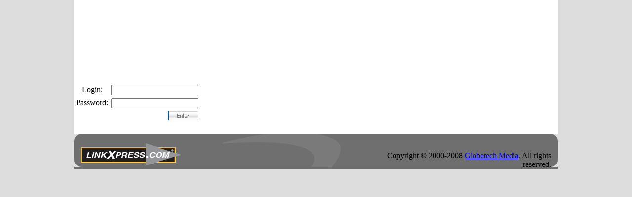

--- FILE ---
content_type: text/html; charset=UTF-8
request_url: https://www.linkxpress.com/?option=com_admin_center
body_size: 1083
content:
<!DOCTYPE html>
<head>
<title>linkXpress - Reader Service Portal</title>
<meta name="description" content="Reader Service Portal" />
<meta name="keywords" content="LinkXpress" />
<meta name="Generator" content="Joomla! - Copyright (C) 2005 - 2007 Open Source Matters. All rights reserved." />
<meta name="robots" content="index, follow" />
<script src="/includes/js/jquery-1.7.1.min.js"></script>
    <link rel="shortcut icon" href="https://www.linkxpress.com/images/favicon.ico" />
    <meta http-equiv="Content-Type" content="text/html; charset=UTF-8">
<link href="/templates/rhuk_solarflare_ii/s/base.1704721620.css" rel="stylesheet" type="text/css">
<script type="text/javascript" src="/templates/rhuk_solarflare_ii/j/javascript_cookies.1651228411.js"></script>
<script src="/includes/js/require.js"></script>
    <script>
        require({
			baseUrl: "/includes/js/"
        }
        );
    </script>
</head>
<body bgcolor="#dddddd" topmargin="0" bottommargin="0" marginheight="0" marginwidth="0" rightmargin="0" leftmargin="0">


		<center>
						<div style="width:980px;background-color:white;padding:0;text-align:left">
				<div id="header">
					<div id="img_head"></div>
					<div style="height:148px;"></div>
					<span id="logout"></span>
				</div>
				<div class="spacer clear"></div>
				


<div style="text-align:center">
	<div class="divbox" style='margin:20px auto'>
	
			<table border="0" cellpadding="2" cellspacing="2">
		<form name=post ENCTYPE="multipart/form-data" method=post action="index.php?option=com_admin_center">
		<tr>
			 <td>Login:</td>
			 <td><input class="MyInput" name="gt_form_login" value=""></td>
		</tr>
		<tr>
			 <td>Password:</td>

			 <td><input class="MyInput" name="gt_form_password" type="password"></td>
		</tr>
		<tr>
			 <td colspan="2" align="right"><input type="image" src="vimages/btn_enter.gif" alt="" value="Submit"></td>
		</tr>
		</table>
	</div>
</div>


					<!-- Page body End -->
					<div class="GradientEnd"></div>
					<table cellpadding="0" cellspacing="0" border="0" width="100%" bgcolor="#6f6f6f">
						<tr>
							<td width="14" align="left"><img class="fix_image" src="vimages/but_lt.gif" alt="" width="14" height="67" border="0"></td>
							<td>&nbsp;&nbsp;<a href="index.php"><img class="fix_image" src="vimages/but_logo2.gif" alt="medicalimaging.com" border="0"></a></td>
							<td width="50%" align="center"><img class="fix_image" src="vimages/but_shadow.gif" alt="" width="242" height="67" border="0"></td>
							<td width="50%" valign="bottom" align="right"><font class="MyCopy">Copyright &copy; 2000-2008 <a class="MyLinkWhite" href="http://www.globetech.net"><u>Globetech Media</u></a>. All rights reserved.</td>
							<td width="14" align="right"><img class="fix_image" src="vimages/but_rt.gif" alt="" width="14" height="67" border="0"></td>
						</tr>
					</table>
				</div>
						</center>
	
</body>
</html>
<!-- 1766472425 -->